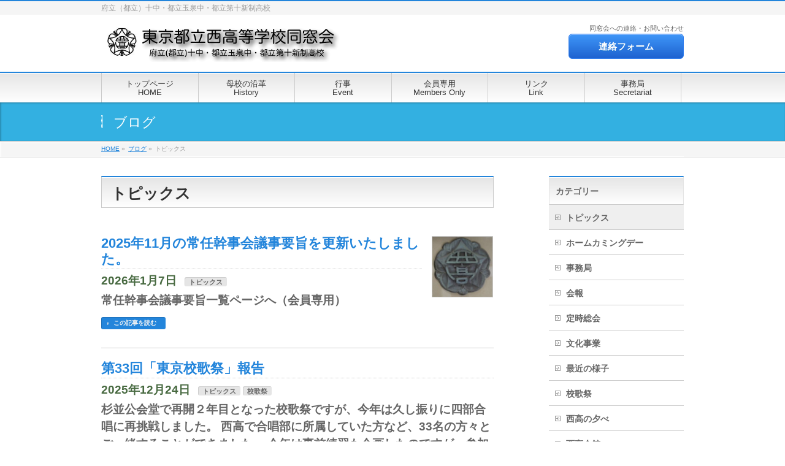

--- FILE ---
content_type: text/html; charset=UTF-8
request_url: https://nishi-doso.jp/topic/
body_size: 73033
content:
<!DOCTYPE html>
<!--[if IE]>
<meta http-equiv="X-UA-Compatible" content="IE=Edge">
<![endif]-->
<html xmlns:fb="http://ogp.me/ns/fb#" dir="ltr" lang="ja" prefix="og: https://ogp.me/ns#">
<head>
<meta charset="UTF-8" />
<link rel="start" href="https://nishi-doso.jp" title="HOME" />
<!-- Global site tag (gtag.js) - Google Analytics -->
<script async src="https://www.googletagmanager.com/gtag/js?id=G-NG5G9T6SFD"></script>
<script>
  window.dataLayer = window.dataLayer || [];
  function gtag(){dataLayer.push(arguments);}
  gtag('js', new Date());

  gtag('config', 'G-NG5G9T6SFD');
</script>
<script>
document.addEventListener('DOMContentLoaded', function () {
  const wrap = document.querySelector('.member-form');
  if (!wrap) return;

  function updateState() {
    const hasConfirm = document.querySelector('.mw_wp_form_confirm') !== null;
    wrap.classList.toggle('is-confirm', hasConfirm);
    wrap.classList.toggle('is-input', !hasConfirm);
  }

  // 初回チェック
  updateState();

  // DOMの変化を監視して確認画面⇔入力画面の切り替えを検知
  const observer = new MutationObserver(updateState);
  observer.observe(document.body, { childList: true, subtree: true });
});
</script>


<!--[if lte IE 8]>
<link rel="stylesheet" type="text/css" media="all" href="https://nishi-doso.jp/wp-content/themes/biz-vektor-child/style_oldie.css" />
<![endif]-->
<meta id="viewport" name="viewport" content="width=device-width, initial-scale=1">
<link rel="stylesheet" type="text/css" media="all" href="/wp-content/themes/biz-vektor-child/style2.css?20210210" />
<title>トピックス | 東京都立西高等学校同窓会</title>

		<!-- All in One SEO 4.9.2 - aioseo.com -->
	<meta name="robots" content="noindex, max-image-preview:large" />
	<link rel="canonical" href="https://nishi-doso.jp/topic/" />
	<link rel="next" href="https://nishi-doso.jp/topic/page/2/" />
	<meta name="generator" content="All in One SEO (AIOSEO) 4.9.2" />
		<script type="application/ld+json" class="aioseo-schema">
			{"@context":"https:\/\/schema.org","@graph":[{"@type":"BreadcrumbList","@id":"https:\/\/nishi-doso.jp\/topic\/#breadcrumblist","itemListElement":[{"@type":"ListItem","@id":"https:\/\/nishi-doso.jp#listItem","position":1,"name":"\u30db\u30fc\u30e0","item":"https:\/\/nishi-doso.jp","nextItem":{"@type":"ListItem","@id":"https:\/\/nishi-doso.jp\/topic\/#listItem","name":"\u30c8\u30d4\u30c3\u30af\u30b9"}},{"@type":"ListItem","@id":"https:\/\/nishi-doso.jp\/topic\/#listItem","position":2,"name":"\u30c8\u30d4\u30c3\u30af\u30b9","previousItem":{"@type":"ListItem","@id":"https:\/\/nishi-doso.jp#listItem","name":"\u30db\u30fc\u30e0"}}]},{"@type":"CollectionPage","@id":"https:\/\/nishi-doso.jp\/topic\/#collectionpage","url":"https:\/\/nishi-doso.jp\/topic\/","name":"\u30c8\u30d4\u30c3\u30af\u30b9 | \u6771\u4eac\u90fd\u7acb\u897f\u9ad8\u7b49\u5b66\u6821\u540c\u7a93\u4f1a","inLanguage":"ja","isPartOf":{"@id":"https:\/\/nishi-doso.jp\/#website"},"breadcrumb":{"@id":"https:\/\/nishi-doso.jp\/topic\/#breadcrumblist"}},{"@type":"Organization","@id":"https:\/\/nishi-doso.jp\/#organization","name":"\u6771\u4eac\u90fd\u7acb\u897f\u9ad8\u7b49\u5b66\u6821\u540c\u7a93\u4f1a","description":"\u5e9c\u7acb\uff08\u90fd\u7acb\uff09\u5341\u4e2d\u30fb\u90fd\u7acb\u7389\u6cc9\u4e2d\u30fb\u90fd\u7acb\u7b2c\u5341\u65b0\u5236\u9ad8\u6821","url":"https:\/\/nishi-doso.jp\/","sameAs":["https:\/\/www.facebook.com\/\u6771\u4eac\u90fd\u7acb\u897f\u9ad8\u7b49\u5b66\u6821\u540c\u7a93\u4f1a-105250039564006","https:\/\/twitter.com\/nishi_doso"]},{"@type":"WebSite","@id":"https:\/\/nishi-doso.jp\/#website","url":"https:\/\/nishi-doso.jp\/","name":"\u6771\u4eac\u90fd\u7acb\u897f\u9ad8\u7b49\u5b66\u6821\u540c\u7a93\u4f1a","description":"\u5e9c\u7acb\uff08\u90fd\u7acb\uff09\u5341\u4e2d\u30fb\u90fd\u7acb\u7389\u6cc9\u4e2d\u30fb\u90fd\u7acb\u7b2c\u5341\u65b0\u5236\u9ad8\u6821","inLanguage":"ja","publisher":{"@id":"https:\/\/nishi-doso.jp\/#organization"}}]}
		</script>
		<!-- All in One SEO -->

<meta name="keywords" content="東京都立西高等学校同窓会,西高同窓会,西高,同窓会" />
<link rel="alternate" type="application/rss+xml" title="東京都立西高等学校同窓会 &raquo; フィード" href="https://nishi-doso.jp/feed/" />
<link rel="alternate" type="application/rss+xml" title="東京都立西高等学校同窓会 &raquo; コメントフィード" href="https://nishi-doso.jp/comments/feed/" />
<link rel="alternate" type="application/rss+xml" title="東京都立西高等学校同窓会 &raquo; トピックス カテゴリーのフィード" href="https://nishi-doso.jp/topic/feed/" />
<meta name="description" content="[1ページ目] トピックス について。東京都立西高等学校同窓会 府立（都立）十中・都立玉泉中・都立第十新制高校" />
<style type="text/css">.keyColorBG,.keyColorBGh:hover,.keyColor_bg,.keyColor_bg_hover:hover{background-color: #07c485;}.keyColorCl,.keyColorClh:hover,.keyColor_txt,.keyColor_txt_hover:hover{color: #07c485;}.keyColorBd,.keyColorBdh:hover,.keyColor_border,.keyColor_border_hover:hover{border-color: #07c485;}.color_keyBG,.color_keyBGh:hover,.color_key_bg,.color_key_bg_hover:hover{background-color: #07c485;}.color_keyCl,.color_keyClh:hover,.color_key_txt,.color_key_txt_hover:hover{color: #07c485;}.color_keyBd,.color_keyBdh:hover,.color_key_border,.color_key_border_hover:hover{border-color: #07c485;}</style>
<style id='wp-img-auto-sizes-contain-inline-css' type='text/css'>
img:is([sizes=auto i],[sizes^="auto," i]){contain-intrinsic-size:3000px 1500px}
/*# sourceURL=wp-img-auto-sizes-contain-inline-css */
</style>
<style id='wp-emoji-styles-inline-css' type='text/css'>

	img.wp-smiley, img.emoji {
		display: inline !important;
		border: none !important;
		box-shadow: none !important;
		height: 1em !important;
		width: 1em !important;
		margin: 0 0.07em !important;
		vertical-align: -0.1em !important;
		background: none !important;
		padding: 0 !important;
	}
/*# sourceURL=wp-emoji-styles-inline-css */
</style>
<style id='wp-block-library-inline-css' type='text/css'>
:root{--wp-block-synced-color:#7a00df;--wp-block-synced-color--rgb:122,0,223;--wp-bound-block-color:var(--wp-block-synced-color);--wp-editor-canvas-background:#ddd;--wp-admin-theme-color:#007cba;--wp-admin-theme-color--rgb:0,124,186;--wp-admin-theme-color-darker-10:#006ba1;--wp-admin-theme-color-darker-10--rgb:0,107,160.5;--wp-admin-theme-color-darker-20:#005a87;--wp-admin-theme-color-darker-20--rgb:0,90,135;--wp-admin-border-width-focus:2px}@media (min-resolution:192dpi){:root{--wp-admin-border-width-focus:1.5px}}.wp-element-button{cursor:pointer}:root .has-very-light-gray-background-color{background-color:#eee}:root .has-very-dark-gray-background-color{background-color:#313131}:root .has-very-light-gray-color{color:#eee}:root .has-very-dark-gray-color{color:#313131}:root .has-vivid-green-cyan-to-vivid-cyan-blue-gradient-background{background:linear-gradient(135deg,#00d084,#0693e3)}:root .has-purple-crush-gradient-background{background:linear-gradient(135deg,#34e2e4,#4721fb 50%,#ab1dfe)}:root .has-hazy-dawn-gradient-background{background:linear-gradient(135deg,#faaca8,#dad0ec)}:root .has-subdued-olive-gradient-background{background:linear-gradient(135deg,#fafae1,#67a671)}:root .has-atomic-cream-gradient-background{background:linear-gradient(135deg,#fdd79a,#004a59)}:root .has-nightshade-gradient-background{background:linear-gradient(135deg,#330968,#31cdcf)}:root .has-midnight-gradient-background{background:linear-gradient(135deg,#020381,#2874fc)}:root{--wp--preset--font-size--normal:16px;--wp--preset--font-size--huge:42px}.has-regular-font-size{font-size:1em}.has-larger-font-size{font-size:2.625em}.has-normal-font-size{font-size:var(--wp--preset--font-size--normal)}.has-huge-font-size{font-size:var(--wp--preset--font-size--huge)}.has-text-align-center{text-align:center}.has-text-align-left{text-align:left}.has-text-align-right{text-align:right}.has-fit-text{white-space:nowrap!important}#end-resizable-editor-section{display:none}.aligncenter{clear:both}.items-justified-left{justify-content:flex-start}.items-justified-center{justify-content:center}.items-justified-right{justify-content:flex-end}.items-justified-space-between{justify-content:space-between}.screen-reader-text{border:0;clip-path:inset(50%);height:1px;margin:-1px;overflow:hidden;padding:0;position:absolute;width:1px;word-wrap:normal!important}.screen-reader-text:focus{background-color:#ddd;clip-path:none;color:#444;display:block;font-size:1em;height:auto;left:5px;line-height:normal;padding:15px 23px 14px;text-decoration:none;top:5px;width:auto;z-index:100000}html :where(.has-border-color){border-style:solid}html :where([style*=border-top-color]){border-top-style:solid}html :where([style*=border-right-color]){border-right-style:solid}html :where([style*=border-bottom-color]){border-bottom-style:solid}html :where([style*=border-left-color]){border-left-style:solid}html :where([style*=border-width]){border-style:solid}html :where([style*=border-top-width]){border-top-style:solid}html :where([style*=border-right-width]){border-right-style:solid}html :where([style*=border-bottom-width]){border-bottom-style:solid}html :where([style*=border-left-width]){border-left-style:solid}html :where(img[class*=wp-image-]){height:auto;max-width:100%}:where(figure){margin:0 0 1em}html :where(.is-position-sticky){--wp-admin--admin-bar--position-offset:var(--wp-admin--admin-bar--height,0px)}@media screen and (max-width:600px){html :where(.is-position-sticky){--wp-admin--admin-bar--position-offset:0px}}

/*# sourceURL=wp-block-library-inline-css */
</style><style id='global-styles-inline-css' type='text/css'>
:root{--wp--preset--aspect-ratio--square: 1;--wp--preset--aspect-ratio--4-3: 4/3;--wp--preset--aspect-ratio--3-4: 3/4;--wp--preset--aspect-ratio--3-2: 3/2;--wp--preset--aspect-ratio--2-3: 2/3;--wp--preset--aspect-ratio--16-9: 16/9;--wp--preset--aspect-ratio--9-16: 9/16;--wp--preset--color--black: #000000;--wp--preset--color--cyan-bluish-gray: #abb8c3;--wp--preset--color--white: #ffffff;--wp--preset--color--pale-pink: #f78da7;--wp--preset--color--vivid-red: #cf2e2e;--wp--preset--color--luminous-vivid-orange: #ff6900;--wp--preset--color--luminous-vivid-amber: #fcb900;--wp--preset--color--light-green-cyan: #7bdcb5;--wp--preset--color--vivid-green-cyan: #00d084;--wp--preset--color--pale-cyan-blue: #8ed1fc;--wp--preset--color--vivid-cyan-blue: #0693e3;--wp--preset--color--vivid-purple: #9b51e0;--wp--preset--gradient--vivid-cyan-blue-to-vivid-purple: linear-gradient(135deg,rgb(6,147,227) 0%,rgb(155,81,224) 100%);--wp--preset--gradient--light-green-cyan-to-vivid-green-cyan: linear-gradient(135deg,rgb(122,220,180) 0%,rgb(0,208,130) 100%);--wp--preset--gradient--luminous-vivid-amber-to-luminous-vivid-orange: linear-gradient(135deg,rgb(252,185,0) 0%,rgb(255,105,0) 100%);--wp--preset--gradient--luminous-vivid-orange-to-vivid-red: linear-gradient(135deg,rgb(255,105,0) 0%,rgb(207,46,46) 100%);--wp--preset--gradient--very-light-gray-to-cyan-bluish-gray: linear-gradient(135deg,rgb(238,238,238) 0%,rgb(169,184,195) 100%);--wp--preset--gradient--cool-to-warm-spectrum: linear-gradient(135deg,rgb(74,234,220) 0%,rgb(151,120,209) 20%,rgb(207,42,186) 40%,rgb(238,44,130) 60%,rgb(251,105,98) 80%,rgb(254,248,76) 100%);--wp--preset--gradient--blush-light-purple: linear-gradient(135deg,rgb(255,206,236) 0%,rgb(152,150,240) 100%);--wp--preset--gradient--blush-bordeaux: linear-gradient(135deg,rgb(254,205,165) 0%,rgb(254,45,45) 50%,rgb(107,0,62) 100%);--wp--preset--gradient--luminous-dusk: linear-gradient(135deg,rgb(255,203,112) 0%,rgb(199,81,192) 50%,rgb(65,88,208) 100%);--wp--preset--gradient--pale-ocean: linear-gradient(135deg,rgb(255,245,203) 0%,rgb(182,227,212) 50%,rgb(51,167,181) 100%);--wp--preset--gradient--electric-grass: linear-gradient(135deg,rgb(202,248,128) 0%,rgb(113,206,126) 100%);--wp--preset--gradient--midnight: linear-gradient(135deg,rgb(2,3,129) 0%,rgb(40,116,252) 100%);--wp--preset--font-size--small: 13px;--wp--preset--font-size--medium: 20px;--wp--preset--font-size--large: 36px;--wp--preset--font-size--x-large: 42px;--wp--preset--spacing--20: 0.44rem;--wp--preset--spacing--30: 0.67rem;--wp--preset--spacing--40: 1rem;--wp--preset--spacing--50: 1.5rem;--wp--preset--spacing--60: 2.25rem;--wp--preset--spacing--70: 3.38rem;--wp--preset--spacing--80: 5.06rem;--wp--preset--shadow--natural: 6px 6px 9px rgba(0, 0, 0, 0.2);--wp--preset--shadow--deep: 12px 12px 50px rgba(0, 0, 0, 0.4);--wp--preset--shadow--sharp: 6px 6px 0px rgba(0, 0, 0, 0.2);--wp--preset--shadow--outlined: 6px 6px 0px -3px rgb(255, 255, 255), 6px 6px rgb(0, 0, 0);--wp--preset--shadow--crisp: 6px 6px 0px rgb(0, 0, 0);}:where(.is-layout-flex){gap: 0.5em;}:where(.is-layout-grid){gap: 0.5em;}body .is-layout-flex{display: flex;}.is-layout-flex{flex-wrap: wrap;align-items: center;}.is-layout-flex > :is(*, div){margin: 0;}body .is-layout-grid{display: grid;}.is-layout-grid > :is(*, div){margin: 0;}:where(.wp-block-columns.is-layout-flex){gap: 2em;}:where(.wp-block-columns.is-layout-grid){gap: 2em;}:where(.wp-block-post-template.is-layout-flex){gap: 1.25em;}:where(.wp-block-post-template.is-layout-grid){gap: 1.25em;}.has-black-color{color: var(--wp--preset--color--black) !important;}.has-cyan-bluish-gray-color{color: var(--wp--preset--color--cyan-bluish-gray) !important;}.has-white-color{color: var(--wp--preset--color--white) !important;}.has-pale-pink-color{color: var(--wp--preset--color--pale-pink) !important;}.has-vivid-red-color{color: var(--wp--preset--color--vivid-red) !important;}.has-luminous-vivid-orange-color{color: var(--wp--preset--color--luminous-vivid-orange) !important;}.has-luminous-vivid-amber-color{color: var(--wp--preset--color--luminous-vivid-amber) !important;}.has-light-green-cyan-color{color: var(--wp--preset--color--light-green-cyan) !important;}.has-vivid-green-cyan-color{color: var(--wp--preset--color--vivid-green-cyan) !important;}.has-pale-cyan-blue-color{color: var(--wp--preset--color--pale-cyan-blue) !important;}.has-vivid-cyan-blue-color{color: var(--wp--preset--color--vivid-cyan-blue) !important;}.has-vivid-purple-color{color: var(--wp--preset--color--vivid-purple) !important;}.has-black-background-color{background-color: var(--wp--preset--color--black) !important;}.has-cyan-bluish-gray-background-color{background-color: var(--wp--preset--color--cyan-bluish-gray) !important;}.has-white-background-color{background-color: var(--wp--preset--color--white) !important;}.has-pale-pink-background-color{background-color: var(--wp--preset--color--pale-pink) !important;}.has-vivid-red-background-color{background-color: var(--wp--preset--color--vivid-red) !important;}.has-luminous-vivid-orange-background-color{background-color: var(--wp--preset--color--luminous-vivid-orange) !important;}.has-luminous-vivid-amber-background-color{background-color: var(--wp--preset--color--luminous-vivid-amber) !important;}.has-light-green-cyan-background-color{background-color: var(--wp--preset--color--light-green-cyan) !important;}.has-vivid-green-cyan-background-color{background-color: var(--wp--preset--color--vivid-green-cyan) !important;}.has-pale-cyan-blue-background-color{background-color: var(--wp--preset--color--pale-cyan-blue) !important;}.has-vivid-cyan-blue-background-color{background-color: var(--wp--preset--color--vivid-cyan-blue) !important;}.has-vivid-purple-background-color{background-color: var(--wp--preset--color--vivid-purple) !important;}.has-black-border-color{border-color: var(--wp--preset--color--black) !important;}.has-cyan-bluish-gray-border-color{border-color: var(--wp--preset--color--cyan-bluish-gray) !important;}.has-white-border-color{border-color: var(--wp--preset--color--white) !important;}.has-pale-pink-border-color{border-color: var(--wp--preset--color--pale-pink) !important;}.has-vivid-red-border-color{border-color: var(--wp--preset--color--vivid-red) !important;}.has-luminous-vivid-orange-border-color{border-color: var(--wp--preset--color--luminous-vivid-orange) !important;}.has-luminous-vivid-amber-border-color{border-color: var(--wp--preset--color--luminous-vivid-amber) !important;}.has-light-green-cyan-border-color{border-color: var(--wp--preset--color--light-green-cyan) !important;}.has-vivid-green-cyan-border-color{border-color: var(--wp--preset--color--vivid-green-cyan) !important;}.has-pale-cyan-blue-border-color{border-color: var(--wp--preset--color--pale-cyan-blue) !important;}.has-vivid-cyan-blue-border-color{border-color: var(--wp--preset--color--vivid-cyan-blue) !important;}.has-vivid-purple-border-color{border-color: var(--wp--preset--color--vivid-purple) !important;}.has-vivid-cyan-blue-to-vivid-purple-gradient-background{background: var(--wp--preset--gradient--vivid-cyan-blue-to-vivid-purple) !important;}.has-light-green-cyan-to-vivid-green-cyan-gradient-background{background: var(--wp--preset--gradient--light-green-cyan-to-vivid-green-cyan) !important;}.has-luminous-vivid-amber-to-luminous-vivid-orange-gradient-background{background: var(--wp--preset--gradient--luminous-vivid-amber-to-luminous-vivid-orange) !important;}.has-luminous-vivid-orange-to-vivid-red-gradient-background{background: var(--wp--preset--gradient--luminous-vivid-orange-to-vivid-red) !important;}.has-very-light-gray-to-cyan-bluish-gray-gradient-background{background: var(--wp--preset--gradient--very-light-gray-to-cyan-bluish-gray) !important;}.has-cool-to-warm-spectrum-gradient-background{background: var(--wp--preset--gradient--cool-to-warm-spectrum) !important;}.has-blush-light-purple-gradient-background{background: var(--wp--preset--gradient--blush-light-purple) !important;}.has-blush-bordeaux-gradient-background{background: var(--wp--preset--gradient--blush-bordeaux) !important;}.has-luminous-dusk-gradient-background{background: var(--wp--preset--gradient--luminous-dusk) !important;}.has-pale-ocean-gradient-background{background: var(--wp--preset--gradient--pale-ocean) !important;}.has-electric-grass-gradient-background{background: var(--wp--preset--gradient--electric-grass) !important;}.has-midnight-gradient-background{background: var(--wp--preset--gradient--midnight) !important;}.has-small-font-size{font-size: var(--wp--preset--font-size--small) !important;}.has-medium-font-size{font-size: var(--wp--preset--font-size--medium) !important;}.has-large-font-size{font-size: var(--wp--preset--font-size--large) !important;}.has-x-large-font-size{font-size: var(--wp--preset--font-size--x-large) !important;}
/*# sourceURL=global-styles-inline-css */
</style>

<style id='classic-theme-styles-inline-css' type='text/css'>
/*! This file is auto-generated */
.wp-block-button__link{color:#fff;background-color:#32373c;border-radius:9999px;box-shadow:none;text-decoration:none;padding:calc(.667em + 2px) calc(1.333em + 2px);font-size:1.125em}.wp-block-file__button{background:#32373c;color:#fff;text-decoration:none}
/*# sourceURL=/wp-includes/css/classic-themes.min.css */
</style>
<link rel='stylesheet' id='wpccp-css' href='https://nishi-doso.jp/wp-content/plugins/wp-content-copy-protection/assets/css/style.min.css?ver=1689166818' type='text/css' media='all' />
<link rel='stylesheet' id='parent-style-css' href='https://nishi-doso.jp/wp-content/themes/biz-vektor/style.css?ver=6.9' type='text/css' media='all' />
<link rel='stylesheet' id='child-style-css' href='https://nishi-doso.jp/wp-content/themes/biz-vektor-child/style.css?ver=6.9' type='text/css' media='all' />
<link rel='stylesheet' id='Biz_Vektor_common_style-css' href='https://nishi-doso.jp/wp-content/themes/biz-vektor/css/bizvektor_common_min.css?ver=1.13.1' type='text/css' media='all' />
<link rel='stylesheet' id='Biz_Vektor_Design_style-css' href='https://nishi-doso.jp/wp-content/themes/biz-vektor/design_skins/001/001.css?ver=1.13.1' type='text/css' media='all' />
<link rel='stylesheet' id='Biz_Vektor_plugin_sns_style-css' href='https://nishi-doso.jp/wp-content/themes/biz-vektor/plugins/sns/style_bizvektor_sns.css?ver=6.9' type='text/css' media='all' />
<script type="text/javascript" src="https://nishi-doso.jp/wp-includes/js/jquery/jquery.min.js?ver=3.7.1" id="jquery-core-js"></script>
<script type="text/javascript" src="https://nishi-doso.jp/wp-includes/js/jquery/jquery-migrate.min.js?ver=3.4.1" id="jquery-migrate-js"></script>
<link rel="https://api.w.org/" href="https://nishi-doso.jp/wp-json/" /><link rel="alternate" title="JSON" type="application/json" href="https://nishi-doso.jp/wp-json/wp/v2/categories/1" /><link rel="EditURI" type="application/rsd+xml" title="RSD" href="https://nishi-doso.jp/xmlrpc.php?rsd" />
<!-- Favicon Rotator -->
<link rel="shortcut icon" href="https://nishi-doso.jp/wp-content/uploads/favicon.ico" />
<!-- End Favicon Rotator -->
<!--[if lte IE 8]>
<link rel="stylesheet" type="text/css" media="all" href="https://nishi-doso.jp/wp-content/themes/biz-vektor/design_skins/001/001_oldie.css" />
<![endif]-->
<link rel="preconnect" href="https://fonts.gstatic.com">
<link href="https://fonts.googleapis.com/css2?family=Anton&family=Lato:wght@900&display=swap" rel="stylesheet"><link rel="pingback" href="https://nishi-doso.jp/xmlrpc.php" />
<style type="text/css" id="custom-background-css">
body.custom-background { background-color: #ffffff; }
</style>
			<style type="text/css" id="wp-custom-css">
			/* 確認画面の見出しを赤く・フォント変更・太字で強調 */
.member-form.is-confirm .heading-confirm {
  color: #c00;                             /* 赤文字 */
  font-family: "Yu Mincho", "游明朝", serif; /* 明朝系フォント例（serifは無引用）*/
  font-weight: 700;
  letter-spacing: 0.03em;
  background: #fff5f5;                     /* 薄い赤背景 */
  border-left: 6px solid #c00;
  padding: 10px 14px;
  border-radius: 4px;
}

/* 入力画面見出し（必要なら） */
.member-form.is-input .heading-input {
  color: #111;
  font-family: "Hiragino Kaku Gothic ProN", "Meiryo", sans-serif;
  background: #f9fafb;
  border-left: 5px solid #0d9488;
  padding: 10px 12px;
  font-weight: 600;
}

/* 確認画面で表示される入力内容（dd要素）を赤に */
.member-form.is-confirm .mw_wp_form_confirm dd {
  color: #c00;
  font-weight: 600;
  font-family: "Yu Gothic", "Meiryo", sans-serif;
}

/* 項目名（dt要素）は黒のまま */
.member-form.is-confirm .mw_wp_form_confi_

/* 確認画面（テーブル型）の右カラム＝入力値を赤に */
.member-form.is-confirm table tr > td {
  color: #c00 !important;     /* 赤 */
  font-weight: 600 !important;
}

/* 左カラム＝項目名は黒のまま */
.member-form.is-confirm table tr > th {
  color: #111 !important;
  font-weight: 600;
}

/* 見やすいように右カラムへ薄い背景（任意） */
.member-form.is-confirm table tr > td {
  background: #fff8f8;        /* 任意：外したければ削除 */
}
		</style>
				<style type="text/css">
a	{ color:#2385db; }
a:hover	{ color:#0893ce;}

a.btn,
.linkBtn.linkBtnS a,
.linkBtn.linkBtnM a,
.moreLink a,
.btn.btnS a,
.btn.btnM a,
.btn.btnL a,
.content p.btn.btnL input,
input[type=button],
input[type=submit],
#searchform input[type=submit],
p.form-submit input[type=submit],
form#searchform input#searchsubmit,
.content form input.wpcf7-submit,
#confirm-button input	{ background-color:#2385db;color:#f5f5f5; }

.moreLink a:hover,
.btn.btnS a:hover,
.btn.btnM a:hover,
.btn.btnL a:hover	{ background-color:#0893ce; color:#f5f5f5;}

#headerTop { border-top-color:#2385db;}
#header #headContact #headContactTel	{color:#2385db;}

#gMenu	{ border-top:2px solid #2385db; }
#gMenu h3.assistive-text {
background-color:#2385db;
border-right:1px solid #184cad;
background: -webkit-gradient(linear, 0 0, 0 bottom, from(#2385db), to(#184cad));
background: -moz-linear-gradient(#2385db, #184cad);
background: linear-gradient(#2385db, #184cad);
-ms-filter: "progid:DXImageTransform.Microsoft.Gradient(StartColorStr=#2385db, EndColorStr=#184cad)";
}

#gMenu .menu li.current_page_item > a,
#gMenu .menu li > a:hover { background-color:#2385db; }

#pageTitBnr	{ background-color:#2385db; }

#panList a	{ color:#2385db; }
#panList a:hover	{ color:#0893ce; }

.content h2,
.content h1.contentTitle,
.content h1.entryPostTitle { border-top:2px solid #2385db;}
.content h3	{ border-left-color:#2385db;}
.content h4,
.content dt	{ color:#2385db; }

.content .infoList .infoCate a:hover	{ background-color:#2385db; }

.content .child_page_block h4 a	{ border-color:#2385db; }
.content .child_page_block h4 a:hover,
.content .child_page_block p a:hover	{ color:#2385db; }

.content .childPageBox ul li.current_page_item li a	{ color:#2385db; }

.content .mainFootContact p.mainFootTxt span.mainFootTel	{ color:#2385db; }
.content .mainFootContact .mainFootBt a			{ background-color:#2385db; }
.content .mainFootContact .mainFootBt a:hover	{ background-color:#0893ce; }

.sideTower .localHead	{ border-top-color:#2385db; }
.sideTower li.sideBnr#sideContact a		{ background-color:#2385db; }
.sideTower li.sideBnr#sideContact a:hover	{ background-color:#0893ce; }
.sideTower .sideWidget h4	{ border-left-color:#2385db; }

#pagetop a	{ background-color:#2385db; }
#footMenu	{ background-color:#2385db;border-top-color:#184cad; }

#topMainBnr	{ background-color:#2385db; }
#topMainBnrFrame a.slideFrame:hover	{ border:4px solid #0893ce; }

#topPr .topPrInner h3	{ border-left-color:#2385db ; }
#topPr .topPrInner p.moreLink a	{ background-color:#2385db; }
#topPr .topPrInner p.moreLink a:hover { background-color:#0893ce; }

.paging span,
.paging a	{ color:#2385db;border:1px solid #2385db; }
.paging span.current,
.paging a:hover	{ background-color:#2385db; }

@media (min-width: 770px) {
#gMenu .menu > li.current_page_item > a,
#gMenu .menu > li.current-menu-item > a,
#gMenu .menu > li.current_page_ancestor > a ,
#gMenu .menu > li.current-page-ancestor > a ,
#gMenu .menu > li > a:hover	{
background-color:#2385db;
border-right:1px solid #184cad;
background: -webkit-gradient(linear, 0 0, 0 bottom, from(#2385db), to(#184cad));
background: -moz-linear-gradient(#2385db, #184cad);
background: linear-gradient(#2385db, #184cad);
-ms-filter: "progid:DXImageTransform.Microsoft.Gradient(StartColorStr=#2385db, EndColorStr=#184cad)";
}
}
		</style>
<!--[if lte IE 8]>
<style type="text/css">
#gMenu .menu > li.current_page_item > a,
#gMenu .menu > li.current_menu_item > a,
#gMenu .menu > li.current_page_ancestor > a ,
#gMenu .menu > li.current-page-ancestor > a ,
#gMenu .menu > li > a:hover	{
background-color:#2385db;
border-right:1px solid #184cad;
background: -webkit-gradient(linear, 0 0, 0 bottom, from(#2385db), to(#184cad));
background: -moz-linear-gradient(#2385db, #184cad);
background: linear-gradient(#2385db, #184cad);
-ms-filter: "progid:DXImageTransform.Microsoft.Gradient(StartColorStr=#2385db, EndColorStr=#184cad)";
}
</style>
<![endif]-->

	<style type="text/css">
/*-------------------------------------------*/
/*	menu divide
/*-------------------------------------------*/
@media (min-width: 970px) {
#gMenu.itemClose .menu, #gMenu.itemOpen .menu { display: -webkit-flex; display: flex; }
#gMenu .menu > li { width:100%; }
}
</style>
<style type="text/css">
/*-------------------------------------------*/
/*	font
/*-------------------------------------------*/
h1,h2,h3,h4,h4,h5,h6,#header #site-title,#pageTitBnr #pageTitInner #pageTit,#content .leadTxt,#sideTower .localHead {font-family: "ヒラギノ角ゴ Pro W3","Hiragino Kaku Gothic Pro","メイリオ",Meiryo,Osaka,"ＭＳ Ｐゴシック","MS PGothic",sans-serif; }
#pageTitBnr #pageTitInner #pageTit { font-weight:lighter; }
#gMenu .menu li a strong {font-family: "ヒラギノ角ゴ Pro W3","Hiragino Kaku Gothic Pro","メイリオ",Meiryo,Osaka,"ＭＳ Ｐゴシック","MS PGothic",sans-serif; }
</style>
<link rel="stylesheet" href="https://nishi-doso.jp/wp-content/themes/biz-vektor-child/style.css" type="text/css" media="all" />
<style type="text/css">
/* ========== base ========== */
.entry-content .member-form { --th-bg:#f6f7f9; --bd:#e5e7eb; font-size:16px; }
.entry-content .member-form table{width:100%;border-collapse:collapse;table-layout:fixed;max-width:100%}
.entry-content .member-form th,
.entry-content .member-form td{border:1px solid var(--bd);padding:10px 12px;vertical-align:top}
.entry-content .member-form th{width:28%;background:var(--th-bg);font-weight:600}
.entry-content .member-form small{color:#60656c}

/* 入力を親幅フィット */
.entry-content .member-form input[type="text"],
.entry-content .member-form input[type="email"],
.entry-content .member-form input[type="tel"],
.entry-content .member-form textarea{
  width:100%!important;max-width:100%;box-sizing:border-box
}
/* MW WP Form が吐く input にも適用させる保険 */
.entry-content .member-form .mw_wp_form input[type="text"],
.entry-content .member-form .mw_wp_form input[type="email"],
.entry-content .member-form .mw_wp_form input[type="tel"],
.entry-content .member-form .mw_wp_form textarea{
  width:100%!important;max-width:100%;box-sizing:border-box
}

/* ボタン */
.entry-content .member-form .button-wrap{margin-top:16px;display:flex;gap:12px;flex-wrap:wrap}
.entry-content .member-form .button-wrap [class*="button"]{
  padding:10px 16px;border:1px solid var(--bd);background:#111827;color:#fff;cursor:pointer
}

/* ========== confirm(確認画面)用の保険 ========== */
/* 確認画面は  になる場合があるため縦積み体裁を整える */
.entry-content .member-form .mw_wp_form_confirm {margin:12px 0}
.entry-content .member-form .mw_wp_form_confirm dt{
  background:var(--th-bg);border:1px solid var(--bd);padding:10px 12px;font-weight:600
}
.entry-content .member-form .mw_wp_form_confirm dd{
  border:1px solid var(--bd);border-top:none;padding:12px;margin:0 0 12px
}

/* ========== mobile ========== */
@media (max-width: 640px){
  /* テーブル→縦積みカード化 */
  .entry-content .member-form table,
  .entry-content .member-form tbody,
  .entry-content .member-form tr,
  .entry-content .member-form th,
  .entry-content .member-form td{display:block;width:100%!important}
  .entry-content .member-form tr{border:1px solid var(--bd);border-radius:8px;margin:12px 0;overflow:hidden}
  .entry-content .member-form th{border:none;background:var(--th-bg);padding:10px 12px}
  .entry-content .member-form td{border:none;border-top:1px solid var(--bd);padding:12px}
  /* 必須の視認性（PCで赤入れてるなら任意） */
  .entry-content .member-form .required th::after{
    content:"（必須）";font-weight:400;color:#b91c1c;margin-left:4px
  }
  /* ボタンは全幅 */
  .entry-content .member-form .button-wrap{flex-direction:column}
  .entry-content .member-form .button-wrap [class*="button"]{width:100%;text-align:center}
}

/* ========== 最後の一押し（どうしても勝てない場合） ========== */
@media (max-width: 640px){
  /* テーマが table を強制してきたら display:block を !important で殴る */
  .entry-content .member-form table,
  .entry-content .member-form tr,
  .entry-content .member-form th,
  .entry-content .member-form td{display:block!important}
}

/* ▼強制的にスマホで縦積みにする */
@media (max-width: 768px) {
  .entry-content .member-form table,
  .entry-content .member-form tbody,
  .entry-content .member-form tr,
  .entry-content .member-form th,
  .entry-content .member-form td {
    display: block !important;
    width: 100% !important;
    max-width: 100% !important;
    box-sizing: border-box;
  }

  /* 各行をカード風に */
  .entry-content .member-form tr {
    border: 1px solid #ddd;
    border-radius: 8px;
    margin: 12px 0;
    background: #fff;
  }

  /* 見出しセル */
  .entry-content .member-form th {
    background: #f7f8f9;
    font-weight: 600;
    padding: 10px 12px;
    border-bottom: 1px solid #ddd;
  }

  /* 入力セル */
  .entry-content .member-form td {
    padding: 12px;
  }

  /* フォーム入力欄を100％幅に */
  .entry-content .member-form input[type="text"],
  .entry-content .member-form input[type="email"],
  .entry-content .member-form input[type="tel"],
  .entry-content .member-form textarea {
    width: 100% !important;
    max-width: 100% !important;
  }

  /* ボタン縦並び */
  .entry-content .member-form .button-wrap {
    flex-direction: column;
  }
  .entry-content .member-form .button-wrap [class*="button"] {
    width: 100%;
    text-align: center;
  }
}

/* 既定は入力用を表示・確認用を非表示 */
.member-form .heading-input { display: block; }
.member-form .heading-confirm { display: none; }

/* 親に .is-confirm が付いたら切り替え */
.member-form.is-confirm .heading-input { display: none; }
.member-form.is-confirm .heading-confirm { display: block; }

.member-form .heading-confirm {
  background: #f9fafb;
  border-left: 5px solid #0d9488;
  padding: 10px 12px;
  font-size: 1.1em;
  font-weight: 600;
}</style>
	
<div align="center">
	<noscript>
		<div style="position:fixed; top:0px; left:0px; z-index:3000; height:100%; width:100%; background-color:#FFFFFF">
			<br/><br/>
			<div style="font-family: Tahoma; font-size: 14px; background-color:#FFFFCC; border: 1pt solid Black; padding: 10pt;">
				Sorry, you have Javascript Disabled! To see this page as it is meant to appear, please enable your Javascript!
			</div>
		</div>
	</noscript>
</div>
			<script type="text/javascript">
			var _gaq = _gaq || [];
			_gaq.push(['_setAccount', 'UA-71648889-1']);
			_gaq.push(['_trackPageview']);
							(function() {
				var ga = document.createElement('script'); ga.type = 'text/javascript'; ga.async = true;
				ga.src = ('https:' == document.location.protocol ? 'https://ssl' : 'http://www') + '.google-analytics.com/ga.js';
				var s = document.getElementsByTagName('script')[0]; s.parentNode.insertBefore(ga, s);
			})();
			</script>
					<script>
			(function(i,s,o,g,r,a,m){i['GoogleAnalyticsObject']=r;i[r]=i[r]||function(){
			(i[r].q=i[r].q||[]).push(arguments)},i[r].l=1*new Date();a=s.createElement(o),
			m=s.getElementsByTagName(o)[0];a.async=1;a.src=g;m.parentNode.insertBefore(a,m)
			})(window,document,'script','//www.google-analytics.com/analytics.js','ga');
			ga('create', 'UA-71648889-1', 'nishi-doso.jp');
			ga('send', 'pageview');
						</script>
		</head>

<body class="archive category category-topic category-1 custom-background wp-theme-biz-vektor wp-child-theme-biz-vektor-child two-column right-sidebar">

<div id="fb-root"></div>
<script>(function(d, s, id) {
	var js, fjs = d.getElementsByTagName(s)[0];
	if (d.getElementById(id)) return;
	js = d.createElement(s); js.id = id;
	js.src = "//connect.facebook.net/ja_JP/sdk.js#xfbml=1&version=v2.3&appId=849456598946295";
	fjs.parentNode.insertBefore(js, fjs);
}(document, 'script', 'facebook-jssdk'));</script>
	
<div id="wrap">

<!--[if lte IE 8]>
<div id="eradi_ie_box">
<div class="alert_title">ご利用の <span style="font-weight: bold;">Internet Exproler</span> は古すぎます。</div>
<p>あなたがご利用の Internet Explorer はすでにサポートが終了しているため、正しい表示・動作を保証しておりません。<br />
古い Internet Exproler はセキュリティーの観点からも、<a href="https://www.microsoft.com/ja-jp/windows/lifecycle/iesupport/" target="_blank" >新しいブラウザに移行する事が強く推奨されています。</a><br />
<a href="http://windows.microsoft.com/ja-jp/internet-explorer/" target="_blank" >最新のInternet Exproler</a> や <a href="https://www.microsoft.com/ja-jp/windows/microsoft-edge" target="_blank" >Edge</a> を利用するか、<a href="https://www.google.co.jp/chrome/browser/index.html" target="_blank">Chrome</a> や <a href="https://www.mozilla.org/ja/firefox/new/" target="_blank">Firefox</a> など、より早くて快適なブラウザをご利用ください。</p>
</div>
<![endif]-->

<!-- [ #headerTop ] -->
<div id="headerTop">
<div class="innerBox">
<div id="site-description">府立（都立）十中・都立玉泉中・都立第十新制高校</div>
</div>
</div><!-- [ /#headerTop ] -->

<!-- [ #header ] -->
<header id="header" class="header">
<div id="headerInner" class="innerBox">
<!-- [ #headLogo ] -->
<div id="site-title">
<a href="https://nishi-doso.jp/" title="東京都立西高等学校同窓会" rel="home">
<img src="https://nishi-doso.jp/wp-content/uploads/toptitle.png" alt="東京都立西高等学校同窓会" /></a>
</div>
<!-- [ /#headLogo ] -->

<!-- [ #headContact ] -->

    <div id="headContact" class="itemClose" onclick="showHide('headContact');">
        <div id="headContactInner">
            <div id="headContactTxt">同窓会への連絡・お問い合わせ</div>
            <div id="headContactTime">
                <a href="/form/" class="myButton">連絡フォーム</a>
            </div>
        </div>
    </div><!-- [ /#headContact ] -->

</div>
<!-- #headerInner -->
</header>
<!-- [ /#header ] -->


<!-- [ #gMenu ] -->
<div id="gMenu" class="itemClose">
<div id="gMenuInner" class="innerBox">
<h3 class="assistive-text" onclick="showHide('gMenu');"><span>MENU</span></h3>
<div class="skip-link screen-reader-text">
	<a href="#content" title="メニューを飛ばす">メニューを飛ばす</a>
</div>
<div class="menu-header-navi-container"><ul id="menu-header-navi" class="menu"><li id="menu-item-12" class="menu-item menu-item-type-custom menu-item-object-custom"><a href="/"><strong>トップページ</strong></a></li>
<li id="menu-item-153" class="menu-item menu-item-type-post_type menu-item-object-page menu-item-has-children"><a href="https://nishi-doso.jp/rekisi/"><strong>母校の沿革</strong></a>
<ul class="sub-menu">
	<li id="menu-item-154" class="menu-item menu-item-type-post_type menu-item-object-page"><a href="https://nishi-doso.jp/enkaku/">年譜</a></li>
	<li id="menu-item-155" class="menu-item menu-item-type-post_type menu-item-object-page"><a href="https://nishi-doso.jp/koucyou/">歴代校長</a></li>
	<li id="menu-item-156" class="menu-item menu-item-type-post_type menu-item-object-page"><a href="https://nishi-doso.jp/kaicyou/">歴代同窓会会長</a></li>
	<li id="menu-item-157" class="menu-item menu-item-type-post_type menu-item-object-page"><a href="https://nishi-doso.jp/schoolsong/">校歌・学友歌</a></li>
	<li id="menu-item-160" class="menu-item menu-item-type-post_type menu-item-object-page"><a href="https://nishi-doso.jp/photo/">思い出の写真集</a></li>
	<li id="menu-item-4659" class="menu-item menu-item-type-taxonomy menu-item-object-category"><a href="https://nishi-doso.jp/resent-nishi/">最近の様子</a></li>
</ul>
</li>
<li id="menu-item-162" class="menu-item menu-item-type-post_type menu-item-object-page menu-item-has-children"><a href="https://nishi-doso.jp/event-top/"><strong>行事</strong></a>
<ul class="sub-menu">
	<li id="menu-item-216" class="menu-item menu-item-type-post_type menu-item-object-page"><a href="https://nishi-doso.jp/event/">行事予定</a></li>
	<li id="menu-item-278" class="menu-item menu-item-type-post_type menu-item-object-page"><a href="https://nishi-doso.jp/80th-kinen/">８０周年記念事業</a></li>
	<li id="menu-item-288" class="menu-item menu-item-type-post_type menu-item-object-page"><a href="https://nishi-doso.jp/hcd-page/">ホームカミングデー</a></li>
	<li id="menu-item-304" class="menu-item menu-item-type-post_type menu-item-object-page"><a href="https://nishi-doso.jp/kinensa/">記念祭</a></li>
	<li id="menu-item-303" class="menu-item menu-item-type-post_type menu-item-object-page"><a href="https://nishi-doso.jp/koukasai-page/">校歌祭</a></li>
	<li id="menu-item-387" class="menu-item menu-item-type-post_type menu-item-object-page"><a href="https://nishi-doso.jp/yube-page/">西高の夕べ</a></li>
	<li id="menu-item-388" class="menu-item menu-item-type-post_type menu-item-object-page"><a href="https://nishi-doso.jp/forum-page/">西高フォーラム</a></li>
</ul>
</li>
<li id="menu-item-165" class="menu-item menu-item-type-post_type menu-item-object-page menu-item-has-children"><a href="https://nishi-doso.jp/members-only/"><strong>会員専用</strong></a>
<ul class="sub-menu">
	<li id="menu-item-349" class="menu-item menu-item-type-post_type menu-item-object-page"><a href="https://nishi-doso.jp/cl-jkangiji/">常任幹事会議事要旨</a></li>
	<li id="menu-item-359" class="menu-item menu-item-type-post_type menu-item-object-page"><a href="https://nishi-doso.jp/cl-soukai/">総会・評議員会</a></li>
	<li id="menu-item-379" class="menu-item menu-item-type-post_type menu-item-object-page"><a href="https://nishi-doso.jp/cl-j-report/">会員だより</a></li>
	<li id="menu-item-398" class="menu-item menu-item-type-post_type menu-item-object-page"><a href="https://nishi-doso.jp/cl-kaihou/">同窓会 会報</a></li>
	<li id="menu-item-3532" class="menu-item menu-item-type-post_type menu-item-object-page"><a href="https://nishi-doso.jp/flash/">会報フラッシュ</a></li>
	<li id="menu-item-3733" class="menu-item menu-item-type-post_type menu-item-object-page"><a href="https://nishi-doso.jp/visiting_lecture/">訪問講義</a></li>
	<li id="menu-item-2018" class="menu-item menu-item-type-post_type menu-item-object-page"><a href="https://nishi-doso.jp/cl-rule/">同窓会 会則・規定</a></li>
	<li id="menu-item-414" class="menu-item menu-item-type-post_type menu-item-object-page"><a href="https://nishi-doso.jp/cl-organ/">同窓会役員</a></li>
	<li id="menu-item-429" class="menu-item menu-item-type-post_type menu-item-object-page"><a href="https://nishi-doso.jp/cl-payment/">会費納入</a></li>
	<li id="menu-item-5984" class="menu-item menu-item-type-post_type menu-item-object-page"><a href="https://nishi-doso.jp/cl-feedback/">ご意見・ご感想</a></li>
</ul>
</li>
<li id="menu-item-163" class="menu-item menu-item-type-post_type menu-item-object-page menu-item-has-children"><a href="https://nishi-doso.jp/link-top/"><strong>リンク</strong></a>
<ul class="sub-menu">
	<li id="menu-item-468" class="menu-item menu-item-type-custom menu-item-object-custom"><a href="http://nishidosousa.blogspot.com/">米国支部</a></li>
	<li id="menu-item-475" class="menu-item menu-item-type-post_type menu-item-object-page"><a href="https://nishi-doso.jp/link/">同期会・部会・会員</a></li>
	<li id="menu-item-480" class="menu-item menu-item-type-custom menu-item-object-custom"><a href="https://www.metro.ed.jp/nishi-h/">東京都立西高等学校</a></li>
	<li id="menu-item-481" class="menu-item menu-item-type-custom menu-item-object-custom"><a href="https://nishiko-kai.org/">一般財団法人 西高会</a></li>
</ul>
</li>
<li id="menu-item-508" class="menu-item menu-item-type-post_type menu-item-object-page menu-item-has-children"><a href="https://nishi-doso.jp/secretariat/"><strong>事務局</strong></a>
<ul class="sub-menu">
	<li id="menu-item-167" class="menu-item menu-item-type-post_type menu-item-object-page"><a href="https://nishi-doso.jp/form/">連絡フォーム</a></li>
	<li id="menu-item-170" class="menu-item menu-item-type-post_type menu-item-object-page"><a href="https://nishi-doso.jp/information/">お知らせ</a></li>
	<li id="menu-item-498" class="menu-item menu-item-type-post_type menu-item-object-page"><a href="https://nishi-doso.jp/jimukyoku-sugimaru/">アクセス</a></li>
	<li id="menu-item-2111" class="menu-item menu-item-type-custom menu-item-object-custom"><a href="https://nishi-doso.jp/FS-APL/FS-BBS/index.cgi?Code=message1">掲示板</a></li>
</ul>
</li>
</ul></div>
</div><!-- [ /#gMenuInner ] -->
</div>
<!-- [ /#gMenu ] -->


<div id="pageTitBnr">
<div class="innerBox">
<div id="pageTitInner">
<div id="pageTit">
ブログ</div>
</div><!-- [ /#pageTitInner ] -->
</div>
</div><!-- [ /#pageTitBnr ] -->
<!-- [ #panList ] -->
<div id="panList">
<div id="panListInner" class="innerBox"><ul><li id="panHome" itemprop="itemListElement" itemscope itemtype="http://schema.org/ListItem"><a href="https://nishi-doso.jp" itemprop="item"><span itemprop="name">HOME</span></a> &raquo; </li><li itemprop="itemListElement" itemscope itemtype="http://schema.org/ListItem"><a href="https://nishi-doso.jp" itemprop="item"><span itemprop="name">ブログ</span></a> &raquo; </li><li itemprop="itemListElement" itemscope itemtype="http://schema.org/ListItem"><span itemprop="name">トピックス</span></li></ul></div>
</div>
<!-- [ /#panList ] -->

<div id="main" class="main"><!-- [ #container ] -->
<div id="container" class="innerBox">
	<!-- [ #content ] -->
	<div id="content" class="content">
	<h1 class="contentTitle">トピックス</h1>			<div class="infoList">
		
									<!-- [ .infoListBox ] -->
<div id="post-6741" class="infoListBox ttBox">
	<div class="entryTxtBox ttBoxTxt haveThumbnail">
	<h4 class="entryTitle">
	<a href="https://nishi-doso.jp/topic/6741/">2025年11月の常任幹事会議事要旨を更新いたしました。</a>
		</h4>
	<p class="entryMeta">
	<span class="infoDate">2026年1月7日</span><span class="infoCate"> <a href="https://nishi-doso.jp/topic/" rel="tag">トピックス</a></span>
	</p>
	<p>常任幹事会議事要旨一覧ページへ（会員専用）</p>
	<div class="moreLink"><a href="https://nishi-doso.jp/topic/6741/">この記事を読む</a></div>
	</div><!-- [ /.entryTxtBox ] -->
	
			<div class="thumbImage ttBoxThumb">
		<div class="thumbImageInner">
		<a href="https://nishi-doso.jp/topic/6741/"><img width="200" height="200" src="https://nishi-doso.jp/wp-content/uploads/bXz-BENm_400x400-200x200.jpeg" class="attachment-post-thumbnail size-post-thumbnail wp-post-image" alt="" decoding="async" srcset="https://nishi-doso.jp/wp-content/uploads/bXz-BENm_400x400-200x200.jpeg 200w, https://nishi-doso.jp/wp-content/uploads/bXz-BENm_400x400-300x300.jpeg 300w, https://nishi-doso.jp/wp-content/uploads/bXz-BENm_400x400-150x150.jpeg 150w, https://nishi-doso.jp/wp-content/uploads/bXz-BENm_400x400.jpeg 400w" sizes="(max-width: 200px) 100vw, 200px" /></a>
		</div>
		</div><!-- [ /.thumbImage ] -->
		
</div><!-- [ /.infoListBox ] -->							<!-- [ .infoListBox ] -->
<div id="post-6714" class="infoListBox ttBox">
	<div class="entryTxtBox">
	<h4 class="entryTitle">
	<a href="https://nishi-doso.jp/topic/6714/">第33回「東京校歌祭」報告</a>
		</h4>
	<p class="entryMeta">
	<span class="infoDate">2025年12月24日</span><span class="infoCate"> <a href="https://nishi-doso.jp/topic/" rel="tag">トピックス</a><a href="https://nishi-doso.jp/kouka/" rel="tag">校歌祭</a></span>
	</p>
	<p>杉並公会堂で再開２年目となった校歌祭ですが、今年は久し振りに四部合唱に再挑戦しました。 西高で合唱部に所属していた方など、33名の方々とご一緒することができました。 今年は事前練習も企画したのですが、参加できない方はとて &#8230;</p>
	<div class="moreLink"><a href="https://nishi-doso.jp/topic/6714/">この記事を読む</a></div>
	</div><!-- [ /.entryTxtBox ] -->
	
		
</div><!-- [ /.infoListBox ] -->							<!-- [ .infoListBox ] -->
<div id="post-6709" class="infoListBox ttBox">
	<div class="entryTxtBox ttBoxTxt haveThumbnail">
	<h4 class="entryTitle">
	<a href="https://nishi-doso.jp/topic/6709/">2025年10月の常任幹事会議事要旨を更新いたしました。</a>
		</h4>
	<p class="entryMeta">
	<span class="infoDate">2025年12月24日</span><span class="infoCate"> <a href="https://nishi-doso.jp/topic/" rel="tag">トピックス</a></span>
	</p>
	<p>常任幹事会議事要旨一覧ページへ（会員専用）</p>
	<div class="moreLink"><a href="https://nishi-doso.jp/topic/6709/">この記事を読む</a></div>
	</div><!-- [ /.entryTxtBox ] -->
	
			<div class="thumbImage ttBoxThumb">
		<div class="thumbImageInner">
		<a href="https://nishi-doso.jp/topic/6709/"><img width="200" height="200" src="https://nishi-doso.jp/wp-content/uploads/bXz-BENm_400x400-200x200.jpeg" class="attachment-post-thumbnail size-post-thumbnail wp-post-image" alt="" decoding="async" srcset="https://nishi-doso.jp/wp-content/uploads/bXz-BENm_400x400-200x200.jpeg 200w, https://nishi-doso.jp/wp-content/uploads/bXz-BENm_400x400-300x300.jpeg 300w, https://nishi-doso.jp/wp-content/uploads/bXz-BENm_400x400-150x150.jpeg 150w, https://nishi-doso.jp/wp-content/uploads/bXz-BENm_400x400.jpeg 400w" sizes="(max-width: 200px) 100vw, 200px" /></a>
		</div>
		</div><!-- [ /.thumbImage ] -->
		
</div><!-- [ /.infoListBox ] -->							<!-- [ .infoListBox ] -->
<div id="post-6693" class="infoListBox ttBox">
	<div class="entryTxtBox">
	<h4 class="entryTitle">
	<a href="https://nishi-doso.jp/topic/6693/">「会員だより」29号を発行しました（会員専用）</a>
		</h4>
	<p class="entryMeta">
	<span class="infoDate">2025年11月30日</span><span class="infoCate"> <a href="https://nishi-doso.jp/topic/" rel="tag">トピックス</a></span>
	</p>
	<p>最近の同窓会活動に関して記載しております。詳細は会員だより29号をご覧ください。</p>
	<div class="moreLink"><a href="https://nishi-doso.jp/topic/6693/">この記事を読む</a></div>
	</div><!-- [ /.entryTxtBox ] -->
	
		
</div><!-- [ /.infoListBox ] -->							<!-- [ .infoListBox ] -->
<div id="post-6272" class="infoListBox ttBox">
	<div class="entryTxtBox">
	<h4 class="entryTitle">
	<a href="https://nishi-doso.jp/topic/6272/">2025年度　西高の夕べ講演のご案内</a>
		</h4>
	<p class="entryMeta">
	<span class="infoDate">2025年11月2日</span><span class="infoCate"> <a href="https://nishi-doso.jp/topic/" rel="tag">トピックス</a><a href="https://nishi-doso.jp/cultural/yube/" rel="tag">西高の夕べ</a></span>
	</p>
	<p>2025年度西高の夕べのご案内です。 &nbsp; 今年の西高の夕べは 第一部　講演「国際社会で働く~国連の現場から見える世界」 講師：西高28期　元駐クロアチア大使　嘉治美佐子氏　 第二部　西高ＯＢ吹奏楽団によるコンサ &#8230;</p>
	<div class="moreLink"><a href="https://nishi-doso.jp/topic/6272/">この記事を読む</a></div>
	</div><!-- [ /.entryTxtBox ] -->
	
		
</div><!-- [ /.infoListBox ] -->							<!-- [ .infoListBox ] -->
<div id="post-6569" class="infoListBox ttBox">
	<div class="entryTxtBox">
	<h4 class="entryTitle">
	<a href="https://nishi-doso.jp/topic/6569/">西高の夕べ　第２部　都立西高OB吹奏楽団　演奏曲</a>
		</h4>
	<p class="entryMeta">
	<span class="infoDate">2025年11月2日</span><span class="infoCate"> <a href="https://nishi-doso.jp/topic/" rel="tag">トピックス</a><a href="https://nishi-doso.jp/cultural/yube/" rel="tag">西高の夕べ</a></span>
	</p>
	<p>テーマ　「音楽で世界一周」 楽団紹介 私たち都立西高OB吹奏楽団は、西高吹奏楽部での活動をきっかけに、現在は20期から77期までの年齢も職業も異なる多彩なメンバーが集まり、47回を迎えた演奏会のほか、この「西高の夕べ」で &#8230;</p>
	<div class="moreLink"><a href="https://nishi-doso.jp/topic/6569/">この記事を読む</a></div>
	</div><!-- [ /.entryTxtBox ] -->
	
		
</div><!-- [ /.infoListBox ] -->							<!-- [ .infoListBox ] -->
<div id="post-6270" class="infoListBox ttBox">
	<div class="entryTxtBox">
	<h4 class="entryTitle">
	<a href="https://nishi-doso.jp/topic/6270/">本年の記念祭における同窓会展示の様子をアップしました。</a>
		</h4>
	<p class="entryMeta">
	<span class="infoDate">2025年10月17日</span><span class="infoCate"> <a href="https://nishi-doso.jp/topic/" rel="tag">トピックス</a><a href="https://nishi-doso.jp/kinensai/" rel="tag">記念祭</a></span>
	</p>
	<p>同窓会展示の報告PDFはこちら（PDF）2025年記念祭 記念祭トップページへ</p>
	<div class="moreLink"><a href="https://nishi-doso.jp/topic/6270/">この記事を読む</a></div>
	</div><!-- [ /.entryTxtBox ] -->
	
		
</div><!-- [ /.infoListBox ] -->							<!-- [ .infoListBox ] -->
<div id="post-5569" class="infoListBox ttBox">
	<div class="entryTxtBox">
	<h4 class="entryTitle">
	<a href="https://nishi-doso.jp/topic/5569/">「会報」59号を発行しました</a>
		</h4>
	<p class="entryMeta">
	<span class="infoDate">2025年5月13日</span><span class="infoCate"> <a href="https://nishi-doso.jp/topic/" rel="tag">トピックス</a></span>
	</p>
	<p>閲覧にはパスワードが必要です。 会報一覧はこちら</p>
	<div class="moreLink"><a href="https://nishi-doso.jp/topic/5569/">この記事を読む</a></div>
	</div><!-- [ /.entryTxtBox ] -->
	
		
</div><!-- [ /.infoListBox ] -->							<!-- [ .infoListBox ] -->
<div id="post-5520" class="infoListBox ttBox">
	<div class="entryTxtBox">
	<h4 class="entryTitle">
	<a href="https://nishi-doso.jp/topic/5520/">西高フォーラムの開催案内とポスターを掲載しました</a>
		</h4>
	<p class="entryMeta">
	<span class="infoDate">2025年4月28日</span><span class="infoCate"> <a href="https://nishi-doso.jp/topic/" rel="tag">トピックス</a><a href="https://nishi-doso.jp/cultural/" rel="tag">文化事業</a></span>
	</p>
	<p>以下よりご確認いただけます。 西高フォーラム</p>
	<div class="moreLink"><a href="https://nishi-doso.jp/topic/5520/">この記事を読む</a></div>
	</div><!-- [ /.entryTxtBox ] -->
	
		
</div><!-- [ /.infoListBox ] -->							<!-- [ .infoListBox ] -->
<div id="post-5512" class="infoListBox ttBox">
	<div class="entryTxtBox">
	<h4 class="entryTitle">
	<a href="https://nishi-doso.jp/topic/5512/">メンテナンスのお知らせ</a>
		</h4>
	<p class="entryMeta">
	<span class="infoDate">2025年4月19日</span><span class="infoCate"> <a href="https://nishi-doso.jp/topic/" rel="tag">トピックス</a><a href="https://nishi-doso.jp/staff-office/" rel="tag">事務局</a></span>
	</p>
	<p>事務局よりメンテナンスのお知らせです。 以下の期間、外部サイトへのリンクをメンテナンス中のため表示できない場合があります。 期間：～2025年4月30日</p>
	<div class="moreLink"><a href="https://nishi-doso.jp/topic/5512/">この記事を読む</a></div>
	</div><!-- [ /.entryTxtBox ] -->
	
		
</div><!-- [ /.infoListBox ] -->					
		<div class="paging">
<span class="current">1</span>
<a href="https://nishi-doso.jp/topic/page/2/" class="inactive">2</a>
<a href="https://nishi-doso.jp/topic/page/3/" class="inactive">3</a>
<span class="txt_hellip">&hellip;</span>
<a href="https://nishi-doso.jp/topic/page/10/">10</a>
<a class="next_link" href="https://nishi-doso.jp/topic/page/2/">&raquo;</a>
</div>
		</div><!-- [ /.infoList ] -->
		</div>
	<!-- [ /#content ] -->

<!-- [ #sideTower ] -->
<div id="sideTower" class="sideTower">
<div class="sideWidget widget widget_categories" id="categories-3"><h3 class="localHead">カテゴリー</h3>
			<ul>
					<li class="cat-item cat-item-1 current-cat"><a aria-current="page" href="https://nishi-doso.jp/topic/">トピックス</a>
</li>
	<li class="cat-item cat-item-18"><a href="https://nishi-doso.jp/home-coming-day/">ホームカミングデー</a>
</li>
	<li class="cat-item cat-item-15"><a href="https://nishi-doso.jp/staff-office/">事務局</a>
</li>
	<li class="cat-item cat-item-44"><a href="https://nishi-doso.jp/%e4%bc%9a%e5%a0%b1/">会報</a>
</li>
	<li class="cat-item cat-item-17"><a href="https://nishi-doso.jp/ordinary-meeting/">定時総会</a>
</li>
	<li class="cat-item cat-item-16"><a href="https://nishi-doso.jp/cultural/">文化事業</a>
</li>
	<li class="cat-item cat-item-43"><a href="https://nishi-doso.jp/resent-nishi/">最近の様子</a>
</li>
	<li class="cat-item cat-item-30"><a href="https://nishi-doso.jp/kouka/">校歌祭</a>
</li>
	<li class="cat-item cat-item-28"><a href="https://nishi-doso.jp/cultural/yube/">西高の夕べ</a>
</li>
	<li class="cat-item cat-item-14"><a href="https://nishi-doso.jp/union/">西高会館</a>
</li>
	<li class="cat-item cat-item-31"><a href="https://nishi-doso.jp/kinensai/">記念祭</a>
</li>
	<li class="cat-item cat-item-36"><a href="https://nishi-doso.jp/houmon/">訪問講義</a>
</li>
	<li class="cat-item cat-item-23"><a href="https://nishi-doso.jp/hyougi/">評議員会</a>
</li>
			</ul>

			</div><div class="sideWidget widget widget_bizvektor_post_list" id="bizvektor_post_list-3"><h3 class="localHead">最近の投稿</h3><div class="ttBoxSection">				<div class="ttBox" id="post-5512">
									<div class="ttBoxTxt ttBoxRight"><a href="https://nishi-doso.jp/topic/6741/">2025年11月の常任幹事会議事要旨を更新いたしました。</a></div>
					<div class="ttBoxThumb ttBoxLeft"><a href="https://nishi-doso.jp/topic/6741/"><img width="200" height="200" src="https://nishi-doso.jp/wp-content/uploads/bXz-BENm_400x400-200x200.jpeg" class="attachment-post-thumbnail size-post-thumbnail wp-post-image" alt="" decoding="async" loading="lazy" srcset="https://nishi-doso.jp/wp-content/uploads/bXz-BENm_400x400-200x200.jpeg 200w, https://nishi-doso.jp/wp-content/uploads/bXz-BENm_400x400-300x300.jpeg 300w, https://nishi-doso.jp/wp-content/uploads/bXz-BENm_400x400-150x150.jpeg 150w, https://nishi-doso.jp/wp-content/uploads/bXz-BENm_400x400.jpeg 400w" sizes="auto, (max-width: 200px) 100vw, 200px" /></a></div>
								</div>
							<div class="ttBox" id="post-5512">
									<div>
						<a href="https://nishi-doso.jp/topic/6714/">第33回「東京校歌祭」報告</a>
					</div>
								</div>
							<div class="ttBox" id="post-5512">
									<div class="ttBoxTxt ttBoxRight"><a href="https://nishi-doso.jp/topic/6709/">2025年10月の常任幹事会議事要旨を更新いたしました。</a></div>
					<div class="ttBoxThumb ttBoxLeft"><a href="https://nishi-doso.jp/topic/6709/"><img width="200" height="200" src="https://nishi-doso.jp/wp-content/uploads/bXz-BENm_400x400-200x200.jpeg" class="attachment-post-thumbnail size-post-thumbnail wp-post-image" alt="" decoding="async" loading="lazy" srcset="https://nishi-doso.jp/wp-content/uploads/bXz-BENm_400x400-200x200.jpeg 200w, https://nishi-doso.jp/wp-content/uploads/bXz-BENm_400x400-300x300.jpeg 300w, https://nishi-doso.jp/wp-content/uploads/bXz-BENm_400x400-150x150.jpeg 150w, https://nishi-doso.jp/wp-content/uploads/bXz-BENm_400x400.jpeg 400w" sizes="auto, (max-width: 200px) 100vw, 200px" /></a></div>
								</div>
							<div class="ttBox" id="post-5512">
									<div>
						<a href="https://nishi-doso.jp/topic/6693/">「会員だより」29号を発行しました（会員専用）</a>
					</div>
								</div>
							<div class="ttBox" id="post-5512">
									<div>
						<a href="https://nishi-doso.jp/topic/6272/">2025年度　西高の夕べ講演のご案内</a>
					</div>
								</div>
							<div class="ttBox" id="post-5512">
									<div>
						<a href="https://nishi-doso.jp/topic/6569/">西高の夕べ　第２部　都立西高OB吹奏楽団　演奏曲</a>
					</div>
								</div>
							<div class="ttBox" id="post-5512">
									<div>
						<a href="https://nishi-doso.jp/topic/6270/">本年の記念祭における同窓会展示の様子をアップしました。</a>
					</div>
								</div>
							<div class="ttBox" id="post-5512">
									<div class="ttBoxTxt ttBoxRight"><a href="https://nishi-doso.jp/kinensai/6184/">2025年記念祭参加のお知らせ</a></div>
					<div class="ttBoxThumb ttBoxLeft"><a href="https://nishi-doso.jp/kinensai/6184/"><img width="200" height="200" src="https://nishi-doso.jp/wp-content/uploads/bXz-BENm_400x400-200x200.jpeg" class="attachment-post-thumbnail size-post-thumbnail wp-post-image" alt="" decoding="async" loading="lazy" srcset="https://nishi-doso.jp/wp-content/uploads/bXz-BENm_400x400-200x200.jpeg 200w, https://nishi-doso.jp/wp-content/uploads/bXz-BENm_400x400-300x300.jpeg 300w, https://nishi-doso.jp/wp-content/uploads/bXz-BENm_400x400-150x150.jpeg 150w, https://nishi-doso.jp/wp-content/uploads/bXz-BENm_400x400.jpeg 400w" sizes="auto, (max-width: 200px) 100vw, 200px" /></a></div>
								</div>
							<div class="ttBox" id="post-5512">
									<div>
						<a href="https://nishi-doso.jp/topic/5569/">「会報」59号を発行しました</a>
					</div>
								</div>
							<div class="ttBox" id="post-5512">
									<div>
						<a href="https://nishi-doso.jp/topic/5520/">西高フォーラムの開催案内とポスターを掲載しました</a>
					</div>
								</div>
			</div></div><div class="sideWidget widget widget_archive" id="archives-3"><h3 class="localHead">アーカイブ</h3>
			<ul>
					<li><a href='https://nishi-doso.jp/date/2026/01/?post_type=post'>2026年1月</a></li>
	<li><a href='https://nishi-doso.jp/date/2025/12/?post_type=post'>2025年12月</a></li>
	<li><a href='https://nishi-doso.jp/date/2025/11/?post_type=post'>2025年11月</a></li>
	<li><a href='https://nishi-doso.jp/date/2025/10/?post_type=post'>2025年10月</a></li>
	<li><a href='https://nishi-doso.jp/date/2025/08/?post_type=post'>2025年8月</a></li>
	<li><a href='https://nishi-doso.jp/date/2025/05/?post_type=post'>2025年5月</a></li>
	<li><a href='https://nishi-doso.jp/date/2025/04/?post_type=post'>2025年4月</a></li>
	<li><a href='https://nishi-doso.jp/date/2025/02/?post_type=post'>2025年2月</a></li>
	<li><a href='https://nishi-doso.jp/date/2025/01/?post_type=post'>2025年1月</a></li>
	<li><a href='https://nishi-doso.jp/date/2024/11/?post_type=post'>2024年11月</a></li>
	<li><a href='https://nishi-doso.jp/date/2024/10/?post_type=post'>2024年10月</a></li>
	<li><a href='https://nishi-doso.jp/date/2024/09/?post_type=post'>2024年9月</a></li>
	<li><a href='https://nishi-doso.jp/date/2024/07/?post_type=post'>2024年7月</a></li>
	<li><a href='https://nishi-doso.jp/date/2024/06/?post_type=post'>2024年6月</a></li>
	<li><a href='https://nishi-doso.jp/date/2024/05/?post_type=post'>2024年5月</a></li>
	<li><a href='https://nishi-doso.jp/date/2024/04/?post_type=post'>2024年4月</a></li>
	<li><a href='https://nishi-doso.jp/date/2024/03/?post_type=post'>2024年3月</a></li>
	<li><a href='https://nishi-doso.jp/date/2024/01/?post_type=post'>2024年1月</a></li>
	<li><a href='https://nishi-doso.jp/date/2023/12/?post_type=post'>2023年12月</a></li>
	<li><a href='https://nishi-doso.jp/date/2023/11/?post_type=post'>2023年11月</a></li>
	<li><a href='https://nishi-doso.jp/date/2023/10/?post_type=post'>2023年10月</a></li>
	<li><a href='https://nishi-doso.jp/date/2023/09/?post_type=post'>2023年9月</a></li>
	<li><a href='https://nishi-doso.jp/date/2023/06/?post_type=post'>2023年6月</a></li>
	<li><a href='https://nishi-doso.jp/date/2023/05/?post_type=post'>2023年5月</a></li>
	<li><a href='https://nishi-doso.jp/date/2023/04/?post_type=post'>2023年4月</a></li>
	<li><a href='https://nishi-doso.jp/date/2023/03/?post_type=post'>2023年3月</a></li>
	<li><a href='https://nishi-doso.jp/date/2023/01/?post_type=post'>2023年1月</a></li>
	<li><a href='https://nishi-doso.jp/date/2022/12/?post_type=post'>2022年12月</a></li>
	<li><a href='https://nishi-doso.jp/date/2022/11/?post_type=post'>2022年11月</a></li>
	<li><a href='https://nishi-doso.jp/date/2022/10/?post_type=post'>2022年10月</a></li>
	<li><a href='https://nishi-doso.jp/date/2022/09/?post_type=post'>2022年9月</a></li>
	<li><a href='https://nishi-doso.jp/date/2022/08/?post_type=post'>2022年8月</a></li>
	<li><a href='https://nishi-doso.jp/date/2022/07/?post_type=post'>2022年7月</a></li>
	<li><a href='https://nishi-doso.jp/date/2022/06/?post_type=post'>2022年6月</a></li>
	<li><a href='https://nishi-doso.jp/date/2022/05/?post_type=post'>2022年5月</a></li>
	<li><a href='https://nishi-doso.jp/date/2022/03/?post_type=post'>2022年3月</a></li>
	<li><a href='https://nishi-doso.jp/date/2022/01/?post_type=post'>2022年1月</a></li>
	<li><a href='https://nishi-doso.jp/date/2021/11/?post_type=post'>2021年11月</a></li>
	<li><a href='https://nishi-doso.jp/date/2021/10/?post_type=post'>2021年10月</a></li>
	<li><a href='https://nishi-doso.jp/date/2021/09/?post_type=post'>2021年9月</a></li>
	<li><a href='https://nishi-doso.jp/date/2021/06/?post_type=post'>2021年6月</a></li>
	<li><a href='https://nishi-doso.jp/date/2021/05/?post_type=post'>2021年5月</a></li>
	<li><a href='https://nishi-doso.jp/date/2021/04/?post_type=post'>2021年4月</a></li>
	<li><a href='https://nishi-doso.jp/date/2021/03/?post_type=post'>2021年3月</a></li>
	<li><a href='https://nishi-doso.jp/date/2021/01/?post_type=post'>2021年1月</a></li>
	<li><a href='https://nishi-doso.jp/date/2020/11/?post_type=post'>2020年11月</a></li>
	<li><a href='https://nishi-doso.jp/date/2020/10/?post_type=post'>2020年10月</a></li>
	<li><a href='https://nishi-doso.jp/date/2020/06/?post_type=post'>2020年6月</a></li>
	<li><a href='https://nishi-doso.jp/date/2020/05/?post_type=post'>2020年5月</a></li>
	<li><a href='https://nishi-doso.jp/date/2020/03/?post_type=post'>2020年3月</a></li>
	<li><a href='https://nishi-doso.jp/date/2020/02/?post_type=post'>2020年2月</a></li>
	<li><a href='https://nishi-doso.jp/date/2020/01/?post_type=post'>2020年1月</a></li>
			</ul>

			</div><div class="widget_text sideWidget widget widget_custom_html" id="custom_html-2"><h3 class="localHead">バックナンバー</h3><div class="textwidget custom-html-widget"><ul>
<li><a href='https://nishi-doso.jp/topics-html/' aria-current="page">トピックス・バックナンバー</a></li>
</ul></div></div></div>
<!-- [ /#sideTower ] -->
</div>
<!-- [ /#container ] -->

</div><!-- #main -->

<div id="back-top">
<a href="#wrap">
	<img id="pagetop" src="https://nishi-doso.jp/wp-content/themes/biz-vektor/js/res-vektor/images/footer_pagetop.png" alt="PAGETOP" />
</a>
</div>

<!-- [ #footerSection ] -->
<div id="footerSection">

	<div id="pagetop">
	<div id="pagetopInner" class="innerBox">
	<a href="#wrap">PAGETOP</a>
	</div>
	</div>

	<div id="footMenu">
	<div id="footMenuInner" class="innerBox">
		</div>
	</div>

	<!-- [ #footer ] -->
	<div id="footer">
	<!-- [ #footerInner ] -->
	<div id="footerInner" class="innerBox">
		<dl id="footerOutline">
		<dt>東京都立西高等学校同窓会</dt>
		<dd>
				</dd>
		</dl>
		<!-- [ #footerSiteMap ] -->
		<div id="footerSiteMap">
<div class="menu-footer-menu-container"><ul id="menu-footer-menu" class="menu"><li id="menu-item-1725" class="menu-item menu-item-type-post_type menu-item-object-page menu-item-1725"><a href="https://nishi-doso.jp/rekisi/">母校の沿革</a></li>
<li id="menu-item-1726" class="menu-item menu-item-type-post_type menu-item-object-page menu-item-1726"><a href="https://nishi-doso.jp/event-top/">行事</a></li>
<li id="menu-item-1727" class="menu-item menu-item-type-post_type menu-item-object-page menu-item-1727"><a href="https://nishi-doso.jp/members-only/">会員専用</a></li>
<li id="menu-item-1728" class="menu-item menu-item-type-post_type menu-item-object-page menu-item-1728"><a href="https://nishi-doso.jp/link-top/">リンク</a></li>
<li id="menu-item-1729" class="menu-item menu-item-type-post_type menu-item-object-page menu-item-1729"><a href="https://nishi-doso.jp/secretariat/">事務局</a></li>
</ul></div></div>
		<!-- [ /#footerSiteMap ] -->
	</div>
	<!-- [ /#footerInner ] -->
	</div>
	<!-- [ /#footer ] -->

	<!-- [ #siteBottom ] -->
	<div id="siteBottom">
	<div id="siteBottomInner" class="innerBox">
	<div id="copy">Copyright &copy; <a href="https://nishi-doso.jp/" rel="home">東京都立西高等学校同窓会</a> All Rights Reserved.</div><div id="powerd">Powered by <a href="https://ja.wordpress.org/">WordPress</a> &amp; <a href="https://bizvektor.com" target="_blank" title="無料WordPressテーマ BizVektor(ビズベクトル)"> BizVektor Theme</a> by <a href="https://www.vektor-inc.co.jp" target="_blank" title="株式会社ベクトル -ウェブサイト制作・WordPressカスタマイズ- [ 愛知県名古屋市 ]">Vektor,Inc.</a> technology.</div>	</div>
	</div>
	<!-- [ /#siteBottom ] -->
</div>
<!-- [ /#footerSection ] -->
</div>
<!-- [ /#wrap ] -->
<script type="speculationrules">
{"prefetch":[{"source":"document","where":{"and":[{"href_matches":"/*"},{"not":{"href_matches":["/wp-*.php","/wp-admin/*","/wp-content/uploads/*","/wp-content/*","/wp-content/plugins/*","/wp-content/themes/biz-vektor-child/*","/wp-content/themes/biz-vektor/*","/*\\?(.+)"]}},{"not":{"selector_matches":"a[rel~=\"nofollow\"]"}},{"not":{"selector_matches":".no-prefetch, .no-prefetch a"}}]},"eagerness":"conservative"}]}
</script>
<script type="module"  src="https://nishi-doso.jp/wp-content/plugins/all-in-one-seo-pack/dist/Lite/assets/table-of-contents.95d0dfce.js?ver=4.9.2" id="aioseo/js/src/vue/standalone/blocks/table-of-contents/frontend.js-js"></script>
<script type="text/javascript" id="wpccp-js-before">
/* <![CDATA[ */
const wpccpMessage = '',wpccpPaste = '',wpccpUrl = 'https://nishi-doso.jp/wp-content/plugins/wp-content-copy-protection/';
//# sourceURL=wpccp-js-before
/* ]]> */
</script>
<script type="text/javascript" src="https://nishi-doso.jp/wp-content/plugins/wp-content-copy-protection/assets/js/script.min.js?ver=1689166818" id="wpccp-js"></script>
<script type="text/javascript" id="biz-vektor-min-js-js-extra">
/* <![CDATA[ */
var bv_sliderParams = {"slideshowSpeed":"4000","animation":"slide"};
//# sourceURL=biz-vektor-min-js-js-extra
/* ]]> */
</script>
<script type="text/javascript" defer="defer" src="https://nishi-doso.jp/wp-content/themes/biz-vektor/js/biz-vektor-min.js?ver=1.13.1" id="biz-vektor-min-js-js"></script>
<script id="wp-emoji-settings" type="application/json">
{"baseUrl":"https://s.w.org/images/core/emoji/17.0.2/72x72/","ext":".png","svgUrl":"https://s.w.org/images/core/emoji/17.0.2/svg/","svgExt":".svg","source":{"concatemoji":"https://nishi-doso.jp/wp-includes/js/wp-emoji-release.min.js?ver=6.9"}}
</script>
<script type="module">
/* <![CDATA[ */
/*! This file is auto-generated */
const a=JSON.parse(document.getElementById("wp-emoji-settings").textContent),o=(window._wpemojiSettings=a,"wpEmojiSettingsSupports"),s=["flag","emoji"];function i(e){try{var t={supportTests:e,timestamp:(new Date).valueOf()};sessionStorage.setItem(o,JSON.stringify(t))}catch(e){}}function c(e,t,n){e.clearRect(0,0,e.canvas.width,e.canvas.height),e.fillText(t,0,0);t=new Uint32Array(e.getImageData(0,0,e.canvas.width,e.canvas.height).data);e.clearRect(0,0,e.canvas.width,e.canvas.height),e.fillText(n,0,0);const a=new Uint32Array(e.getImageData(0,0,e.canvas.width,e.canvas.height).data);return t.every((e,t)=>e===a[t])}function p(e,t){e.clearRect(0,0,e.canvas.width,e.canvas.height),e.fillText(t,0,0);var n=e.getImageData(16,16,1,1);for(let e=0;e<n.data.length;e++)if(0!==n.data[e])return!1;return!0}function u(e,t,n,a){switch(t){case"flag":return n(e,"\ud83c\udff3\ufe0f\u200d\u26a7\ufe0f","\ud83c\udff3\ufe0f\u200b\u26a7\ufe0f")?!1:!n(e,"\ud83c\udde8\ud83c\uddf6","\ud83c\udde8\u200b\ud83c\uddf6")&&!n(e,"\ud83c\udff4\udb40\udc67\udb40\udc62\udb40\udc65\udb40\udc6e\udb40\udc67\udb40\udc7f","\ud83c\udff4\u200b\udb40\udc67\u200b\udb40\udc62\u200b\udb40\udc65\u200b\udb40\udc6e\u200b\udb40\udc67\u200b\udb40\udc7f");case"emoji":return!a(e,"\ud83e\u1fac8")}return!1}function f(e,t,n,a){let r;const o=(r="undefined"!=typeof WorkerGlobalScope&&self instanceof WorkerGlobalScope?new OffscreenCanvas(300,150):document.createElement("canvas")).getContext("2d",{willReadFrequently:!0}),s=(o.textBaseline="top",o.font="600 32px Arial",{});return e.forEach(e=>{s[e]=t(o,e,n,a)}),s}function r(e){var t=document.createElement("script");t.src=e,t.defer=!0,document.head.appendChild(t)}a.supports={everything:!0,everythingExceptFlag:!0},new Promise(t=>{let n=function(){try{var e=JSON.parse(sessionStorage.getItem(o));if("object"==typeof e&&"number"==typeof e.timestamp&&(new Date).valueOf()<e.timestamp+604800&&"object"==typeof e.supportTests)return e.supportTests}catch(e){}return null}();if(!n){if("undefined"!=typeof Worker&&"undefined"!=typeof OffscreenCanvas&&"undefined"!=typeof URL&&URL.createObjectURL&&"undefined"!=typeof Blob)try{var e="postMessage("+f.toString()+"("+[JSON.stringify(s),u.toString(),c.toString(),p.toString()].join(",")+"));",a=new Blob([e],{type:"text/javascript"});const r=new Worker(URL.createObjectURL(a),{name:"wpTestEmojiSupports"});return void(r.onmessage=e=>{i(n=e.data),r.terminate(),t(n)})}catch(e){}i(n=f(s,u,c,p))}t(n)}).then(e=>{for(const n in e)a.supports[n]=e[n],a.supports.everything=a.supports.everything&&a.supports[n],"flag"!==n&&(a.supports.everythingExceptFlag=a.supports.everythingExceptFlag&&a.supports[n]);var t;a.supports.everythingExceptFlag=a.supports.everythingExceptFlag&&!a.supports.flag,a.supports.everything||((t=a.source||{}).concatemoji?r(t.concatemoji):t.wpemoji&&t.twemoji&&(r(t.twemoji),r(t.wpemoji)))});
//# sourceURL=https://nishi-doso.jp/wp-includes/js/wp-emoji-loader.min.js
/* ]]> */
</script>
</body>
</html>

--- FILE ---
content_type: text/css
request_url: https://nishi-doso.jp/wp-content/themes/biz-vektor-child/style2.css?20210210
body_size: 5430
content:
@charset "utf-8";

#main{
  font-weight: bold !important;
}

#pageTitBnr {
  background-color: #33b0e1 !important;
}

#content{
  font-weight: bold !important;
}

.content h3 {
  border-left-color: #fff !important;
  padding: 0;
}

.content {
  line-height: 170% !important;
}

.center{
  text-align: center !important;
}

#custom_html-3{
  margin-bottom: 30px;
  line-height: 1.8;
}

.green-t tr:nth-child(2n+1) {
   /* 奇数番目のボックスを装飾するCSS */
   background-color: #d7f4d7 !important;
}

.blue-t tr:nth-child(2n+1) {
   /* 奇数番目のボックスを装飾するCSS */
   background-color: #cbdef2 !important;
}

.yellow-t tr:nth-child(2n+1) {
   /* 奇数番目のボックスを装飾するCSS */
   background-color: #faf4d3 !important;
}

.pink-t tr:nth-child(2n+1) {
   /* 奇数番目のボックスを装飾するCSS */
   background-color: #fcdddb !important;
}

.gray-t tr:nth-child(2n+1) {
   /* 奇数番目のボックスを装飾するCSS */
   background-color: #f2f4f2 !important;
}

body .table-bn td{
  border: none !important;
}

.content table{
  border-top: none !important;
}

.content h3 {
  border-left: 0 !important;
}

#topMainBnr { 
  background-color:#fcfcfc !important;
}

.myButton {
box-shadow:inset 0px 1px 0px 0px #97c4fe !important;
background:linear-gradient(to bottom, #3d94f6 5%, #1e62d0 100%) !important;
background-color:#3d94f6 !important;
border-radius:6px !important;
border:1px solid #337fed !important;
display:inline-block !important;
cursor:pointer !important;
color:#ffffff !important;
font-size:15px !important;
font-weight:bold !important;
padding:12px 48px !important;
text-decoration:none !important;
text-shadow:0px 1px 0px #1570cd !important;
}
.myButton:hover {
	background:linear-gradient(to bottom, #1e62d0 5%, #3d94f6 100%) !important;
	background-color:#1e62d0 !important;
	color:#ddd !important;
}
.myButton:active {
	position:relative !important;
	top:1px !important;
}

#menu-item-12 a:after {
    content: 'HOME' !important;
    display: block !important;
}

#menu-item-153 a:after {
    content: 'History' !important;
    display: block !important;
}

#menu-item-162 a:after {
    content: 'Event' !important;
    display: block !important;
}

#menu-item-165 a:after {
    content: 'Members Only' !important;
    display: block !important;
}

#menu-item-163 a:after {
    content: 'Link' !important;
    display: block !important;
}

#menu-item-508 a:after {
    content: 'Secretariat' !important;
    display: block !important;
}

#menu-item-58 a:after {
    content: 'Facebook' !important;
    display: block !important;
}

#menu-header-navi .sub-menu a:after {
    content: '' !important;
    display: block !important;
}

body .form td{
  vertical-align: middle !important;
}

/* (1)フッター境界線（上）の色 */
#footMenu {
border-top-color:#0f3489 !important;
}
 
/* (2)フッターの背景色 */
#footer {
background-color:#09599f !important;
border-top:1px solid #0f3489 !important;
}
 
/* (3)会社名 */
#footer dl#footerOutline dt { 
  color:white !important; 
}
 
/* (4)住所 */
#footer dl#footerOutline dd { 
  color:white !important; 
}
 
/* (5)フッターサイトマップメニュー */
#footerSiteMap .menu a { 
color:white !important;
}
 
/* (6)フッター罫線 */
#footer { 
border-top:1px solid #0f3489 !important; 
}
 
/* (7)メニューアイコン */
#footerSiteMap .menu li a {
background:url(images/icon_arrow1_green.gif) 0px 3px no-repeat !important;
}
 
/* (8)サブメニューアイコン */ 
#footerSiteMap .menu li li a {
background:url(images/icon_arrow2_orange.gif) 2px 4px no-repeat !important;
}
 
/* (9)CopyrightとPowered byの背景色と罫線 */
#siteBottom {
border-top:1px solid #09599f !important;
background-color:#09599f !important;
}
 
/* (10)CopyrightとPowered byの色 */
#siteBottom #copy,
#siteBottom #copy a,
#siteBottom #powerd,
#siteBottom #powerd a   {
color:white !important;
}

#powerd{
display:none !important;
}

.content{
  font-size: 1.2rem !important;
}

.content .infoList .infoDate {
  margin-right: 8px !important;
  color: #486a41 !important;
}

.content .infoList ul li {
  padding: 20px 0px !important;
  width: 100% !important;
  text-align: left !important;
}


#search-2{
  margin-bottom: 20px !important;
}


.content ul.linkList {
  margin: 0px !important;
  padding: 0px !important;
  font-size: 110% !important;
}

.content form#searchform input#s {
  width: 78% !important;
  padding: 8px 4px !important;
}

.content ul li {
  list-style: none !important;
  float: left !important;
  padding: 12px !important;
  text-align: center !important;
}

body .no-b th,
body .no-b td {
  border: 0 !important;
}

.mw13{
  min-width:138px !important;
}

.content ul.linkList li {
  width: 100%;
  text-align: left !important;
}

.content .error404 {
  display: none !important;
}

#sitemapOuter {
  display: none !important;
}

.nav-previous {
  margin-bottom: 50px !important;
}

form#searchform input#searchsubmit {
  width: 17% !important;
}

@media screen and (max-width: 768px) {

.content form#searchform input#s {
  width: 67vw !important;
}

.content table th, .content table td {
  display: block !important;
  text-align: left !important;
  max-width: 100% !important;
  height: auto !important;
}

body .pc{
  display: none !important;
}
}

@media screen and (max-width: 380px) {
.content form#searchform input#s {
  width: 62vw !important;
}
}



--- FILE ---
content_type: text/css
request_url: https://nishi-doso.jp/wp-content/themes/biz-vektor-child/style.css?ver=6.9
body_size: 63
content:
/*
Theme Name:BizVektor Child
Template:biz-vektor
*/



